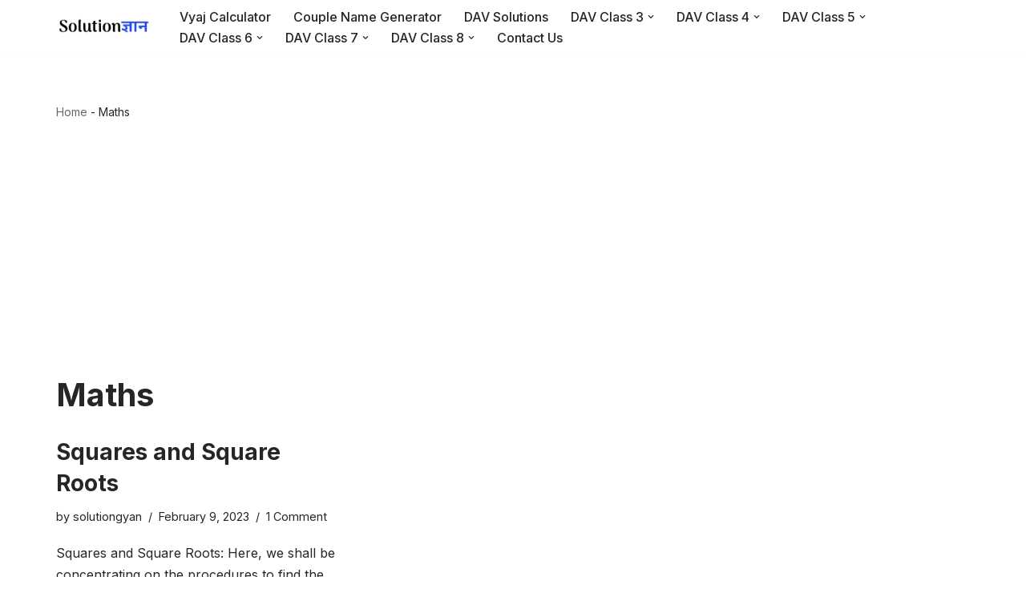

--- FILE ---
content_type: text/html; charset=utf-8
request_url: https://www.google.com/recaptcha/api2/aframe
body_size: 262
content:
<!DOCTYPE HTML><html><head><meta http-equiv="content-type" content="text/html; charset=UTF-8"></head><body><script nonce="ieYgE9Qsbw-ikQXl9i1clQ">/** Anti-fraud and anti-abuse applications only. See google.com/recaptcha */ try{var clients={'sodar':'https://pagead2.googlesyndication.com/pagead/sodar?'};window.addEventListener("message",function(a){try{if(a.source===window.parent){var b=JSON.parse(a.data);var c=clients[b['id']];if(c){var d=document.createElement('img');d.src=c+b['params']+'&rc='+(localStorage.getItem("rc::a")?sessionStorage.getItem("rc::b"):"");window.document.body.appendChild(d);sessionStorage.setItem("rc::e",parseInt(sessionStorage.getItem("rc::e")||0)+1);localStorage.setItem("rc::h",'1768768015009');}}}catch(b){}});window.parent.postMessage("_grecaptcha_ready", "*");}catch(b){}</script></body></html>